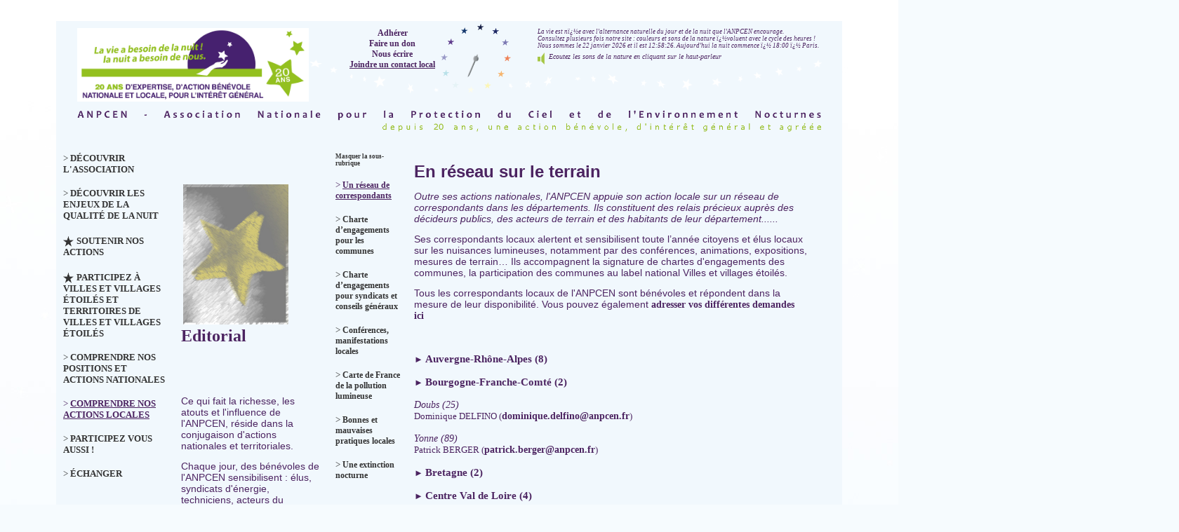

--- FILE ---
content_type: text/html
request_url: https://www.anpcen.fr/?id_rub=96&id_ss_rub=114&id_reg=27
body_size: 6470
content:
<!DOCTYPE HTML PUBLIC "-//W3C//DTD HTML 4.01 Transitional//EN" "https://www.w3.org/TR/html4/loose.dtd">

<HTML lang="fr">
<HEAD>
<link rel="icon" type="image/gif" href="favicon.gif">
<link rel="apple-touch-icon" sizes="120x120" href="/apple-touch-icon-120x120-precomposed.png" /> 
<link rel="apple-touch-icon" sizes="152x152" href="/apple-touch-icon-152x152-precomposed.png" />
<meta http-equiv="Content-Type" content="text/html; charset=iso-8859-1">
<title>Comprendre nos actions locales > Un réseau de correspondants  - ANPCEN</title>
<meta name="description" lang="fr" content="Chaque jour, des bénévoles de l'ANPCEN sensibilisent :  élus, syndicats d'énergie, techniciens, acteurs du territoire et citoyens aux enjeux de la qualité de la nuit, aux impacts des nuisances lumineuses. Chaque jour, ils font ce travail indispensable de  Correspondant,Sensibilisation,">
<meta name="Author" content="ANPCEN">
<script type="text/javascript">
function horloge(){
                var div = document.getElementById("horloge");
                var heure = new Date();
                var hours = (heure.getHours()<10)?"0"+heure.getHours():heure.getHours();
                var minutes = (heure.getMinutes()<10)?"0"+heure.getMinutes():heure.getMinutes();
                var seconds = (heure.getSeconds()<10)?"0"+heure.getSeconds():heure.getSeconds();
                div.firstChild.nodeValue = hours+":"+minutes+":"+seconds;
                window.setTimeout("horloge()",1000);
        }
</script>


<meta name=viewport content="width=device-width, initial-scale=0.8">


<style>
a.main {
    font-family:Tahoma;
    font-size:14px;
    font-weight:bold;
    text-decoration: none;
    font-style:none;
    text-transform: none;
COLOR: #4c2461;
}
a.main:hover {
COLOR: #4c2461;
    text-decoration: underline}
a.main:active {
COLOR: #4c2461;
    text-decoration: underline}

a.bandeau {
    font-family:Tahoma;
    font-size:12px;
    font-weight:bold;
    text-decoration: none;
    font-style:none;
    text-transform: none;
COLOR: #4c2461;
}
a.bandeau:hover {
COLOR: #4c2461;
    text-decoration: underline}
a.bandeau:active {
COLOR: #4c2461;
    text-decoration: underline}

a.navig {
    font-family:Tahoma;
    font-size:11px;
    font-weight:bold;
    text-decoration: none;
    font-style:none;
    text-transform: none;
COLOR: #4c2461;
}
a.navig:hover {
COLOR: #4c2461;
    text-decoration: underline}
a.navig:active {
COLOR: #4c2461;
    text-decoration: underline}

a.baspage {
    font-family:Tahoma;
    font-size:9px;
    font-weight:none;
    text-decoration: none;
    font-style:none;
    text-transform: none;
COLOR: #4c2461;
}
a.baspage:hover {
COLOR: #4c2461;
    text-decoration: underline}
a.baspage:active {
COLOR: #4c2461;
    text-decoration: underline}

a.rubrique {
    font-family: Tahoma;
    font-size: 13px;
    font-weight: bold;
    text-transform: uppercase;
    text-decoration: none;
    font-style: none;
COLOR: #4c2461;
}
a.rubrique:hover {
COLOR: #4c2461;
    text-decoration: underline}
a.rubrique:active {
COLOR: #4c2461;
    text-decoration: underline}

a.ssrubrique {
    font-family: Tahoma;
    font-size: 12px;
    font-weight: bold;
    text-transform: none;
    text-decoration: none;
    font-style: none;
COLOR: #4c2461;
}
a.ssrubrique:hover {
COLOR: #4c2461;
    text-decoration: underline}
a.ssrubrique:active {
COLOR: #4c2461;
    text-decoration: underline}

.title {
    font-family: Tahoma;
    font-size: 15px;
    font-weight: bold;
    text-transform: none;
    text-decoration: none;
    font-style: none;
COLOR: #;
}

.subtitle {
    font-family: Tahoma;
    font-size: 14px;
    font-weight: none;
    text-transform: none;
    text-decoration: none;
    font-style: italic;
COLOR: #;
}

.precision {
    font-family: Tahoma;
    font-size: 9px;
    font-weight: none;
    text-transform: none;
    text-decoration: none;
    font-style: none;
COLOR: #;
}

.form {
    font-family: Tahoma;
    font-size: 10px;
    color: 272727;
    font-weight: normal;
    text-decoration: none;
    background-color: #FFFFFF ;
    border-bottom-color: #666666;
    border-bottom-width: 1px;
    border-left-width: 1px;
    border-left-color: #666666;
    border-right-color: #666666;
    border-right-width: 1px;
    border-top-color: #666666;
    border-top-width: 1px;
    border-style: solid;
}

.border {
  border-style: none;
  }

</style>



</HEAD>


<BODY topmargin="30px" bottommargin="30px" rightmargin="0" leftmargin="30px" bgcolor=#F6FBFE id="txt" >


<img src="images/20130519230036_2l3ak9_image218.jpg" id="yourImgId" border="0" style="position:absolute;z-index:1;left:0;top:0" oncontextmenu="return false" ondrag="return false" onmousedown="return false" >
<SCRIPT LANGUAGE=JavaScript>
var yourImg = document.getElementById('yourImgId');
if(yourImg && yourImg.style) {
    yourImg.style.width = screen.width;
    yourImg.style.height = offsetHeight;
}
</SCRIPT>


<table align="center" valign="middle" style="position:relative;z-index:3" width="76%" border="0" cellpadding="0" cellspacing="0" bgcolor="#F1F8FD">
<tr>

<td width="1080" height="150" align="center" valign="middle">
<!-- Bandeau Logo-?ph?m?ride-identification -->
<table height="150" width="1080" cellspacing="0" border="0" style='background-image: url("images/20130520003751_b9l5eg_image242.png");background-repeat:no-repeat;'> 

<tr>

<td height="80" width="330" align="left" valign="top" style="padding-left:10px;padding-right:10px;padding-top:10px;padding-bottom:10px;">
<a href="?" title="Retour ? la page d'accueil"><img src="images/LOGO-ANPCEN-20-ANS-LIGNE-blc.jpg" border="0" width="330" align="middle" oncontextmenu="return false" ondrag="return false" onmousedown="return false"></a>

</td>
<td height="90" width="20" align="center" valign="top" style="padding-left:10px;padding-right:10px;padding-top:10px;padding-bottom:10px;"></td>
<td height="90" width="130" align="center" valign="top" style="padding-left:10px;padding-right:10px;padding-top:10px;padding-bottom:10px;">
<!--  <a href="?" target="_self" class="bandeau">Page d'accueil</a>  --> 

<a href="?id_rub=98&id_ss_rub=28" target="_self" class="bandeau">Adhérer</a><br>
<a href="?id_rub=98&id_ss_rub=132" target="_self" class="bandeau">Faire un don</a><br>
<a href="?id_rub=98&id_ss_rub=26" target="_self" class="bandeau">Nous écrire</a><br>
<a href="?id_rub=96&id_ss_rub=114" target="_self" class="bandeau"><span style="text-decoration:underline">Joindre un contact local</a>

</td>

<td height="80" width="113" align="left" valign="top" style="padding-left:10px;padding-right:10px;padding-top:10px;padding-bottom:10px;">
</td>
<td height="80" width="425" align="left" valign="top" style="padding-left:10px;padding-right:10px;padding-top:10px;padding-bottom:5px;">

<i><font face="Tahoma" size="1" color="#4c2461"><span class="precision">
La vie est nï¿½e avec l'alternance naturelle du jour et de la nuit que l'ANPCEN encourage.<br>
Consultez plusieurs fois notre site : couleurs et sons de la nature ï¿½voluent avec le cycle des heures !<br>
Nous sommes le 22 janvier 2026 et il est <div id=horloge style="display:inline"> </div>.
<script type="text/javascript">
horloge();
</script>
<i><font face="Tahoma" size="1" color="#4c2461"><span class="precision">
Aujourd'hui la nuit commence ï¿½ 18:00 ï¿½ Paris.</font></i>
<br>
<a href="?mettre_son=1&id_rub=96&id_ss_rub=114" target="_self" class="main"><img src="images/20121001011850_4vng3t_image58.png" height="17" border="0" style="margin-top:5px;vertical-align:middle;" oncontextmenu="return false" ondrag="return false" onmousedown="return false"></a>
<i>&nbsp;&nbsp;<font face="Tahoma" size="1" color="#4c2461">Ecoutez les sons de la nature en cliquant sur le haut-parleur</font></i>
</span>
</td>
</tr>

<tr>
<td colspan="5" height="20" width="1060" align="justify" style="padding-left:10px;padding-right:10px;padding-top:0;padding-bottom:30px;" valign="middle">
<a href="?" title="Retour ? la page d'accueil"><img src="images/ANPCEN-20-ANS.png" border="0" width="1060" oncontextmenu="return false" ondrag="return false" onmousedown="return false"></a>
</td>
</tr>
</table>

</td>
</tr>

<tr>
<td width="1080" height="566px" align="left" valign="middle">
<!-- Bande des menus et cadres --> 

<table width="1080" height="566px" cellpadding="0" cellspacing="0" border="0">
<tr>
<div  >
<td id="test" width="180" height="566px" align="left" valign="top" style="padding-left:10px;padding-right:10px;">
<font face="Tahoma" size="2" color="#333333">> </font><a href="?id_rub=1&rub=découvrir-l-association&ssrub=" target="_self" class="rubrique"><font color="#333333">Découvrir l'association</font></a>
<br><br><font face="Tahoma" size="2" color="#333333">> </font><a href="?id_rub=11&rub=découvrir-les-enjeux-de-la-qualité-de-la-nuit&ssrub=" target="_self" class="rubrique"><font color="#333333">Découvrir les enjeux de la qualité de la nuit</font></a>
<br><br><img src="images/20130120174057_4nwqwc_image32.png" border="0" width="15" style="vertical-align:middle;" oncontextmenu="return false" ondrag="return false" onmousedown="return false">  <a href="?id_rub=98&rub=soutenir-nos-actions&ssrub=" target="_self" class="rubrique"><font color="#333333">Soutenir nos actions</font></a>
<br><br><img src="images/20130120174057_4nwqwc_image32.png" border="0" width="15" style="vertical-align:middle;" oncontextmenu="return false" ondrag="return false" onmousedown="return false">  <a href="?id_rub=19&rub=participez-à-villes-et-villages-étoilés-et-territoires-de-villes-et-villages-étoilés&ssrub=" target="_self" class="rubrique"><font color="#333333">Participez à Villes et Villages étoilés et Territoires de Villes et Villages étoilés</font></a>
<br><br><font face="Tahoma" size="2" color="#333333">> </font><a href="?id_rub=90&rub=comprendre-nos-positions-et-actions-nationales&ssrub=" target="_self" class="rubrique"><font color="#333333">Comprendre nos positions et actions nationales</font></a>
<br><br><font face="Tahoma" size="2" color="#4c2461">> </font><a href="?id_rub=96&rub=comprendre-nos-actions-locales&ssrub=" target="_self" class="rubrique"><span style="text-decoration:underline">Comprendre nos actions locales</span></a>
<br><br><font face="Tahoma" size="2" color="#333333">> </font><a href="?id_rub=376&rub=participez-vous-aussi-&ssrub=" target="_self" class="rubrique"><font color="#333333">Participez vous aussi !</font></a>
<br><br><font face="Tahoma" size="2" color="#333333">> </font><a href="?id_rub=122&rub=Échanger&ssrub=" target="_self" class="rubrique"><font color="#333333">Échanger</font></a>
</td>
</div>


    
<td width="200" align="left" valign="top">
<div STYLE="width:200px;height:divHeight3;margin-top:0;margin-left:0;margin-right:0;margin-bottom:0;padding-left:10px;padding-right:10px;padding-top:0;padding-bottom:0;overflow-y:auto;text-align:left">

<font face="Tahoma" size="2" color="#4c2461">
<p>
	&nbsp;</p>
<p>
	<strong><span style="font-size:24px;"><img alt="" src="images/20130323225601_jdx046_image111.jpg" style="width: 150px; height: 200px; margin: 3px; float: left;" />&nbsp; Editorial</span></strong></p>
<p>
	&nbsp;</p>
<p>
	&nbsp;</p>
<p>
	<span style="font-family:tahoma,geneva,sans-serif;"><span style="font-size:14px;">Ce qui fait la richesse, les atouts et l&#39;influence de l&#39;ANPCEN, r&eacute;side dans la conjugaison d&#39;actions nationales et territoriales.</span></span></p>
<p>
	<span style="font-family:tahoma,geneva,sans-serif;"><span style="font-size:14px;">Chaque jour, des b&eacute;n&eacute;voles de l&#39;ANPCEN sensibilisent : &eacute;lus, syndicats d&#39;&eacute;nergie, techniciens, acteurs du territoire et citoyens aux enjeux de la qualit&eacute; de la nuit, aux impacts des nuisances lumineuses. Chaque jour, ils font ce travail indispensable de proximit&eacute;.</span></span></p>
<p>
	<span style="font-size: 14px; font-family: tahoma, geneva, sans-serif; ">Toute l&#39;ann&eacute;e, des communes s&#39;engagent &agrave; nos c&ocirc;t&eacute;s en signant des chartes de progr&egrave;s continus avec l&#39;ANPCEN. Elles sont d&eacute;sormais suivies par des Conseils g&eacute;n&eacute;raux et des Syndicats d&#39;&eacute;nergie ou d&#39;&eacute;lectrification.</span></p>
<p>
	<span style="font-family:tahoma,geneva,sans-serif;"><span style="font-size:14px;">Depuis 2009, des communes participent au concours organis&eacute; par l&#39;ANPCEN : Villes et villages &eacute;toil&eacute;s. Soit pour entrer dans une d&eacute;marche d&#39;am&eacute;lioration en se posant les bonnes questions, soit pour valoriser les efforts entrepris. Ainsi, l&#39;ANPCEN est heureuse de pouvoir remettre des dipl&ocirc;mes aux communes en pr&eacute;sence des habitants, f&ecirc;ter l&#39;installation des panneaux aux entr&eacute;es de communes avec eux.</span></span></p>
<p>
	<span style="font-family:tahoma,geneva,sans-serif;"><span style="font-size:14px;">Lorsque nous avons demand&eacute; par TNS Sofres-Anpcen en 2012, &agrave; qui les Fran&ccedil;ais font ils confiance pour agir sur les nuisances lumineuses, ils ont plac&eacute; en t&ecirc;te : les &eacute;lus locaux et les associations de l&#39;environnement ! &nbsp;L&#39;ANPCEN, dans son action de proximit&eacute; avec les &eacute;lus, illustre bien les tandems adapt&eacute;s.</span></span></p>
<p>
	<span style="font-family:tahoma,geneva,sans-serif;"><span style="font-size:14px;">Alors donnons-nous rendez-vous, &agrave; travers nos diff&eacute;rentes occasions, au plus pr&egrave;s de chez vous .....</span></span></p>
</font>
</div>
</td>

<div >
<td id="test2" width="100" align="left" valign="top" style="padding-left:10px;padding-right:10px">
<a href="?id_rub=96" target="_self" class="ssrubrique"><font color="#333333"><span class="precision">Masquer la sous-rubrique</span></font></a></span>
<br><br>

 <font face="Tahoma" size="2" color="#4c2461">> </font><a href="?id_rub=96&id_ss_rub=114&rub=comprendre-nos-actions-locales&ss_rub=un-réseau-de-correspondants-" target="_self" class="ssrubrique"><span style="text-decoration:underline">Un réseau de correspondants </span></a>
<br><br>
 <font face="Tahoma" size="2" color="#333333">> </font><a href="?id_rub=96&id_ss_rub=115&rub=comprendre-nos-actions-locales&ss_rub=charte-d’engagements-pour-les-communes" target="_self" class="ssrubrique"><font color="#333333">Charte d’engagements pour les communes</font></a>
<br><br>
 <font face="Tahoma" size="2" color="#333333">> </font><a href="?id_rub=96&id_ss_rub=116&rub=comprendre-nos-actions-locales&ss_rub=charte-d’engagements-pour-syndicats-et-conseils-généraux" target="_self" class="ssrubrique"><font color="#333333">Charte d’engagements pour syndicats et conseils généraux</font></a>
<br><br>
 <font face="Tahoma" size="2" color="#333333">> </font><a href="?id_rub=96&id_ss_rub=117&rub=comprendre-nos-actions-locales&ss_rub=conférences-manifestations-locales" target="_self" class="ssrubrique"><font color="#333333">Conférences, manifestations locales</font></a>
<br><br>
 <font face="Tahoma" size="2" color="#333333">> </font><a href="?id_rub=96&id_ss_rub=120&rub=comprendre-nos-actions-locales&ss_rub=carte-de-france-de-la-pollution-lumineuse" target="_self" class="ssrubrique"><font color="#333333">Carte de France de la pollution lumineuse</font></a>
<br><br>
 <font face="Tahoma" size="2" color="#333333">> </font><a href="?id_rub=96&id_ss_rub=121&rub=comprendre-nos-actions-locales&ss_rub=bonnes-et-mauvaises-pratiques-locales" target="_self" class="ssrubrique"><font color="#333333">Bonnes et mauvaises pratiques locales</font></a>
<br><br>
 <font face="Tahoma" size="2" color="#333333">> </font><a href="?id_rub=96&id_ss_rub=119&rub=comprendre-nos-actions-locales&ss_rub=une-extinction-nocturne" target="_self" class="ssrubrique"><font color="#333333">Une extinction nocturne</font></a>
</td>
</div>
      
<td width="560" align="left" valign="top">
<div STYLE="width:560px;min-height:100%;margin-top:0;margin-left:0;margin-right:0;margin-bottom:0;padding-left:10px;padding-right:10px;padding-top:0;padding-bottom:0;overflow-y:auto;text-align:left">
<font face="Tahoma" size="2" color="#4c2461">
<font face="Tahoma" size="2" color="#4c2461">
<p>
	<strong><span style="font-family:tahoma,geneva,sans-serif;"><span style="font-size:24px;">En r&eacute;seau sur le terrain</span></span></strong></p>
<p>
	<em><span style="font-family:tahoma,geneva,sans-serif;"><span style="font-size:14px;">Outre ses actions nationales, l&#39;ANPCEN appuie son action locale sur un r&eacute;seau de correspondants dans les d&eacute;partements. Ils constituent des relais pr&eacute;cieux aupr&egrave;s des d&eacute;cideurs publics, des acteurs de terrain et des habitants de leur d&eacute;partement......</span></span></em></p>
<p>
	<span style="font-family:tahoma,geneva,sans-serif;"><span style="font-size:14px;">Ses correspondants locaux alertent et sensibilisent toute l&rsquo;ann&eacute;e citoyens et &eacute;lus locaux sur les nuisances lumineuses, notamment par des conf&eacute;rences, animations, expositions, mesures de terrain&hellip; Ils accompagnent la signature de chartes d&#39;engagements des communes, la participation des communes au label national Villes et villages &eacute;toil&eacute;s.</span></span></p>
<p>
	<span style="font-family:tahoma,geneva,sans-serif;"><span style="font-size:14px;">Tous les correspondants locaux de l&#39;ANPCEN sont b&eacute;n&eacute;voles et r&eacute;pondent dans la mesure de leur disponibilit&eacute;. Vous pouvez &eacute;galement <a class="main" href="https://www.anpcen.fr/?id_rub=122&amp;id_ss_rub=142&amp;rub=%C9changer&amp;ss_rub=" target="_blank">adresser vos diff&eacute;rentes demandes ici&nbsp;</a></span></span></p>
</font>
<br><br>
<div id="0">
<font face="Tahoma" size="2" color="#4c2461">&#9658; </font><a href="?id_rub=96&id_ss_rub=114&id_reg=84#0" target="_self" class="main"><font face="Tahoma" size="2" color="#4c2461"><span class="title">Auvergne-Rhône-Alpes (8)</span></font></a>
<br><br>
</div>
<div id="1">
<font face="Tahoma" size="2" color="#4c2461">&#9658; </font><a href="?id_rub=96&id_ss_rub=114&id_reg=27#1" target="_self" class="main"><font face="Tahoma" size="2" color="#4c2461"><span class="title">Bourgogne-Franche-Comté (2)</span></font></a>
<br><br>
<font face="Tahoma" size="2" color="#4c2461"><span class="subtitle">Doubs (25)</span></font>
<br>
<font face="Tahoma" size="2" color="#4c2461">
Dominique DELFINO (<a href="mailto:dominique.delfino@anpcen.fr" target="_blank" class="main">dominique.delfino@anpcen.fr</a>)
</font>
<br>
<br>
<font face="Tahoma" size="2" color="#4c2461"><span class="subtitle">Yonne (89)</span></font>
<br>
<font face="Tahoma" size="2" color="#4c2461">
Patrick BERGER (<a href="mailto:patrick.berger@anpcen.fr" target="_blank" class="main">patrick.berger@anpcen.fr</a>)
</font>
<br>
<br>
</div>
<div id="2">
<font face="Tahoma" size="2" color="#4c2461">&#9658; </font><a href="?id_rub=96&id_ss_rub=114&id_reg=53#2" target="_self" class="main"><font face="Tahoma" size="2" color="#4c2461"><span class="title">Bretagne (2)</span></font></a>
<br><br>
</div>
<div id="3">
<font face="Tahoma" size="2" color="#4c2461">&#9658; </font><a href="?id_rub=96&id_ss_rub=114&id_reg=24#3" target="_self" class="main"><font face="Tahoma" size="2" color="#4c2461"><span class="title">Centre Val de Loire (4)</span></font></a>
<br><br>
</div>
<div id="4">
<font face="Tahoma" size="2" color="#4c2461">&#9658; </font><a href="?id_rub=96&id_ss_rub=114&id_reg=94#4" target="_self" class="main"><font face="Tahoma" size="2" color="#4c2461"><span class="title">Corse (2)</span></font></a>
<br><br>
</div>
<div id="5">
<font face="Tahoma" size="2" color="#4c2461">&#9658; </font><a href="?id_rub=96&id_ss_rub=114&id_reg=44#5" target="_self" class="main"><font face="Tahoma" size="2" color="#4c2461"><span class="title">Grand Est (Alsace Champagne-Ardenne Lorraine) (8)</span></font></a>
<br><br>
</div>
<div id="8">
<font face="Tahoma" size="2" color="#4c2461">&#9658; </font><a href="?id_rub=96&id_ss_rub=114&id_reg=32#8" target="_self" class="main"><font face="Tahoma" size="2" color="#4c2461"><span class="title">Hauts-de-France (Nord Pas-de-Calais Picardie) (2)</span></font></a>
<br><br>
</div>
<div id="9">
<font face="Tahoma" size="2" color="#4c2461">&#9658; </font><a href="?id_rub=96&id_ss_rub=114&id_reg=11#9" target="_self" class="main"><font face="Tahoma" size="2" color="#4c2461"><span class="title">Île-de-France (3)</span></font></a>
<br><br>
</div>
<div id="12">
<font face="Tahoma" size="2" color="#4c2461">&#9658; </font><a href="?id_rub=96&id_ss_rub=114&id_reg=28#12" target="_self" class="main"><font face="Tahoma" size="2" color="#4c2461"><span class="title">Normandie (1)</span></font></a>
<br><br>
</div>
<div id="13">
<font face="Tahoma" size="2" color="#4c2461">&#9658; </font><a href="?id_rub=96&id_ss_rub=114&id_reg=75#13" target="_self" class="main"><font face="Tahoma" size="2" color="#4c2461"><span class="title">Nouvelle-Aquitaine (Aquitaine Limousin Poitou-Charentes) (9)</span></font></a>
<br><br>
</div>
<div id="14">
<font face="Tahoma" size="2" color="#4c2461">&#9658; </font><a href="?id_rub=96&id_ss_rub=114&id_reg=76#14" target="_self" class="main"><font face="Tahoma" size="2" color="#4c2461"><span class="title">Occitanie (Languedoc-Roussillon Midi-Pyrénées) (3)</span></font></a>
<br><br>
</div>
<div id="15">
<font face="Tahoma" size="2" color="#4c2461">&#9658; </font><a href="?id_rub=96&id_ss_rub=114&id_reg=52#15" target="_self" class="main"><font face="Tahoma" size="2" color="#4c2461"><span class="title">Pays de la Loire (7)</span></font></a>
<br><br>
</div>
<div id="17">
<font face="Tahoma" size="2" color="#4c2461">&#9658; </font><a href="?id_rub=96&id_ss_rub=114&id_reg=93#17" target="_self" class="main"><font face="Tahoma" size="2" color="#4c2461"><span class="title">Provence-Alpes-Côte d'Azur (3)</span></font></a>
<br><br>
</div>
<div id="18">
<font face="Tahoma" size="2" color="#4c2461">&#9658; </font><a href="?id_rub=96&id_ss_rub=114&id_reg=04#18" target="_self" class="main"><font face="Tahoma" size="2" color="#4c2461"><span class="title">Réunion (1)</span></font></a>
<br><br>
</div>
</font>
</div>
</td>

</tr>
</table>

</td>
</tr>

<tr>
<td width="1080" height="170" align="left" valign="middle">

<!-- Bandeau fichiers-navigation --> 

<table width="1080" height="170" border="0" cellpadding="0" cellspacing="0">
<tr>
<td width="180" height="140" align="justify" valign="top" style="padding-left:10px;padding-right:10px;padding-top:30px;">
<form action="?" target="_self" method="post">
    <font face="Tahoma" size="2" color="#4c2461"><span class="precision"> Nom : </span></font><input name="ident" type="text" size="7" class="form" style="margin-bottom:1px;">
<font face="Tahoma" size="2" color="#4c2461"><span class="precision">M.d.P. : </span></font><input name="code" type="password" size="7" class="form" style="margin-bottom:1px;">
    <input type="submit" value="OK" size="6" class="form" style="margin-bottom:1px;"><span face="Tahoma" size="2" color="#4c2461">&nbsp;&nbsp;<a href="javascript:popupperduacces()" class="main"><span class="precision"> Identifiants oubliï¿½s</span></a>
        <br><i><span class="precision" style="color: #FFFFFF">Cet accï¿½s ne concerne ni les adhï¿½rents, ni les donateurs</i></span></font>

<SCRIPT LANGUAGE="JavaScript">
function popupperduacces() 
{
window.open("popup/perduacces.php5?coulmainpop=4c2461&fontmainpop=Tahoma&sizemainpop=2&fondpop=F6FBFE","popup","resizable=no,scrollbars=no,location=no,width=500,height=300,top=350,left=400");
}
</SCRIPT> 
</form>
<br>&nbsp;&nbsp;
<a href="?"><img src="images/LOGO-ANPCEN-20-ANS.png" width="200" border="0" style="vertical-align:middle; oncontextmenu="return false" ondrag="return false" onmousedown="return false"></a>

    <br><br>
    <font face="Tahoma" size="2" color="#4c2461"><span class="precision">&nbsp;&nbsp;&nbsp;&nbsp;&nbsp; Nous rejoindre : &nbsp;&nbsp; </span></font>
    <a href="https://twitter.com/anpcen" target="_blank"><img src="icones/twitter.png" border="0" height="30" style="vertical-align:middle;" oncontextmenu="return false" ondrag="return false" onmousedown="return false"></a>
    </td>
<SCRIPT LANGUAGE="JavaScript">
var test=0;
if (test < 2)
{
    var m = document.getElementById("txt");
    m.setAttribute("onselectstart", "return false");
}
</SCRIPT>
<td width="880" height="170" align="left" valign="top">
<div STYLE="width:880px;height:170px;margin-top:0;margin-left:0;margin-right:0;margin-bottom:0;padding-left:10px;padding-right:10px;padding-top:30px;padding-bottom:0;text-align:left">
<table width="100%" height="170" cellspacing="0" cellpadding="0" border="0">
<tr>
<td width="50%" height="170" align="center" valign="middle">
<div style="width:100%;line-height:27px"> 
</div>
</td>

<form action="?" target="_self" method="post">
<td width="40%" height="170" align="center" valign="middle">
<font face="Tahoma" size="2" color="#4c2461"><span class="title">Rechercher : </span></font>
<input type="text" size="18" class="form" value="" name="mot_rech" style="margin-bottom:5px;"> <input type="submit" class="form" value="OK">
<a href="news.xml" target="_blank"><img src="icones/flux_rss.png" border="0" height="20" style="vertical-align:middle;"></a>
<br>
<font face="Tahoma" size="2" color="#4c2461">parmi :</font>
 <select class="form" name="cible_rech" style="margin-bottom:5px;">
<option value="contpage" >Le contenu des pages</option>
<option value="docus" >Les documents du site</option>
<option value="actualites" >Les actualités</option>
<option value="evenements" >Les manifestations locales</option>
<option value="pratiques" >Les bonnes et mauvaises pratiques</option>
<option value="rub-ssrub" >Les noms de rubriques/sous-rubriques</option>
<option value="interviews" >Les interviews</option>
<option value="extinctions" >Les extinctions nocturnes</option>
<option value="cartespollux" >Les cartes de pollution lumineuse</option>
</select>
<br>
 &nbsp;&nbsp;&nbsp;
</form>
<br>
<font face="Tahoma" size="2" color="#4c2461"><span class="title">Traduire avec Google :</span></font>
<br>
<form action="https://translate.google.com/translate" target="_blank" style="display:inline">
<input name="hl" value="fr" type="hidden"><input name="ie" value="UTF8" type="hidden"><input name="oe" value="UTF8" type="hidden"><input name="prev" type="hidden">
<input name="u" value="https://www.anpcen.fr" type="hidden">
<input name="langpair" value="fr|en" type="hidden"><input border=0 src="images/20130120211757_sncrm4_image20.jpg" type="image" align="middle" width="30">
</form>&nbsp;
    
<form action="https://translate.google.com/translate" target="_blank" style="display:inline"> 
<input name="hl" value="fr" type="hidden"><input name="ie" value="UTF8" type="hidden"><input name="oe" value="UTF8" type="hidden"><input name="prev" type="hidden">
<input name="u" value="https://www.anpcen.fr" type="hidden">
<input name="langpair" value="fr|es" type="hidden"><input border=0 src="images/20130120211841_rnt6yf_image29.jpg" type="image" align="middle" width="30">
</form>&nbsp;
<form action="https://translate.google.com/translate" target="_blank" style="display:inline">
<input name="hl" value="fr" type="hidden"><input name="ie" value="UTF8" type="hidden"><input name="oe" value="UTF8" type="hidden"><input name="prev" type="hidden">
<input name="u" value="https://www.anpcen.fr" type="hidden">
<input name="langpair" value="fr|de" type="hidden"><input border=0 src="images/20130120211828_ikwhyf_image22.jpg" type="image" align="middle" width="30">
</form>&nbsp;
<form action="https://translate.google.com/translate" target="_blank" style="display:inline"> 
<input name="hl" value="fr" type="hidden"><input name="ie" value="UTF8" type="hidden"><input name="oe" value="UTF8" type="hidden"><input name="prev" type="hidden">
<input name="u" value="https://www.anpcen.fr" type="hidden">
<input name="langpair" value="fr|it" type="hidden"><input border=0 src="images/20130120211813_kw88th_image23.jpg" type="image" align="middle" width="30">
</form>

</td>



<td width="10%" height="170" align="right" valign="middle">
<table border="0" cellspacing="0" cellpadding="0" width="100%">
<tr>
<td width="50%" height="100%" align="center" valign="middle">
<br><br><img src="images/20181119140046_2m96vt_image1031.jpg" border="0" height="40" align="middle" oncontextmenu="return false" ondrag="return false" onmousedown="return false" ><br><br><img src="images/20130120174156_6sxx3e_image27.jpg" border="0" height="55" align="middle" oncontextmenu="return false" ondrag="return false" onmousedown="return false" ></td>
<td width="50%" height="100%" align="center" valign="middle">
<!-- <a href="news.xml" target="_blank"><img src="icones/flux_rss.png" border="0" height="20" style="vertical-align:middle;" oncontextmenu="return false" ondrag="return false" onmousedown="return false" ></a> -->
<br><br>
<!-- <a href="https://twitter.com/anpcen" target="_blank"><img src="icones/twitter.png" border="0" height="20" style="vertical-align:middle;" oncontextmenu="return false" ondrag="return false" onmousedown="return false" ></a> -->
 
</td>

</tr>
</table>
</td>
</tr>
</table>
</div>
</td>
</tr>
</table>

</td>
</tr>

<tr>
<td height="20" width="1070" align="left" valign="middle" style="padding-left:10px;padding-top:10px;padding-bottom:10px;">
<!-- Bas de page --> 
<font face="Tahoma" size="2" color="#4c2461" align="center"><span class="precision"> <br><br><br>&nbsp;&nbsp;&nbsp;&nbsp;&nbsp;&nbsp;&nbsp;&nbsp;&nbsp;&nbsp;&nbsp;&nbsp;&nbsp;&nbsp;&nbsp;&nbsp;&nbsp;&nbsp;&nbsp;&nbsp;&nbsp;&nbsp;&nbsp;&nbsp;&nbsp;&nbsp;&nbsp;&nbsp;&nbsp;&nbsp;&nbsp;&nbsp;&nbsp;&nbsp;&nbsp;&nbsp;&nbsp;&nbsp;&nbsp;&nbsp;&nbsp;&nbsp;&nbsp;&nbsp;&nbsp; &nbsp;&nbsp;&nbsp;&nbsp;&nbsp;&nbsp;&nbsp;&nbsp;&nbsp;&nbsp;&nbsp;&nbsp;&nbsp;&nbsp;&nbsp;&nbsp;&nbsp;&nbsp;&nbsp;&nbsp;&nbsp;&nbsp;&nbsp;Site internet de l'Association Nationale pour la Protection du Ciel et de l'Environnement Nocturnes (ANPCEN) | 56 connectï¿½(s) | <a href="?mode=impression&id_rub=96&id_ss_rub=114" target="_self" class="baspage">Mode impression</a>

| <a href="?id_rub=25" target="_self" class="baspage">Plan du site</a>
| <a href="?id_rub=137" target="_self" class="baspage">Mentions légales</a>
</font>
</span>
</td>
</tr>
</table>
</BODY>




</HTML>